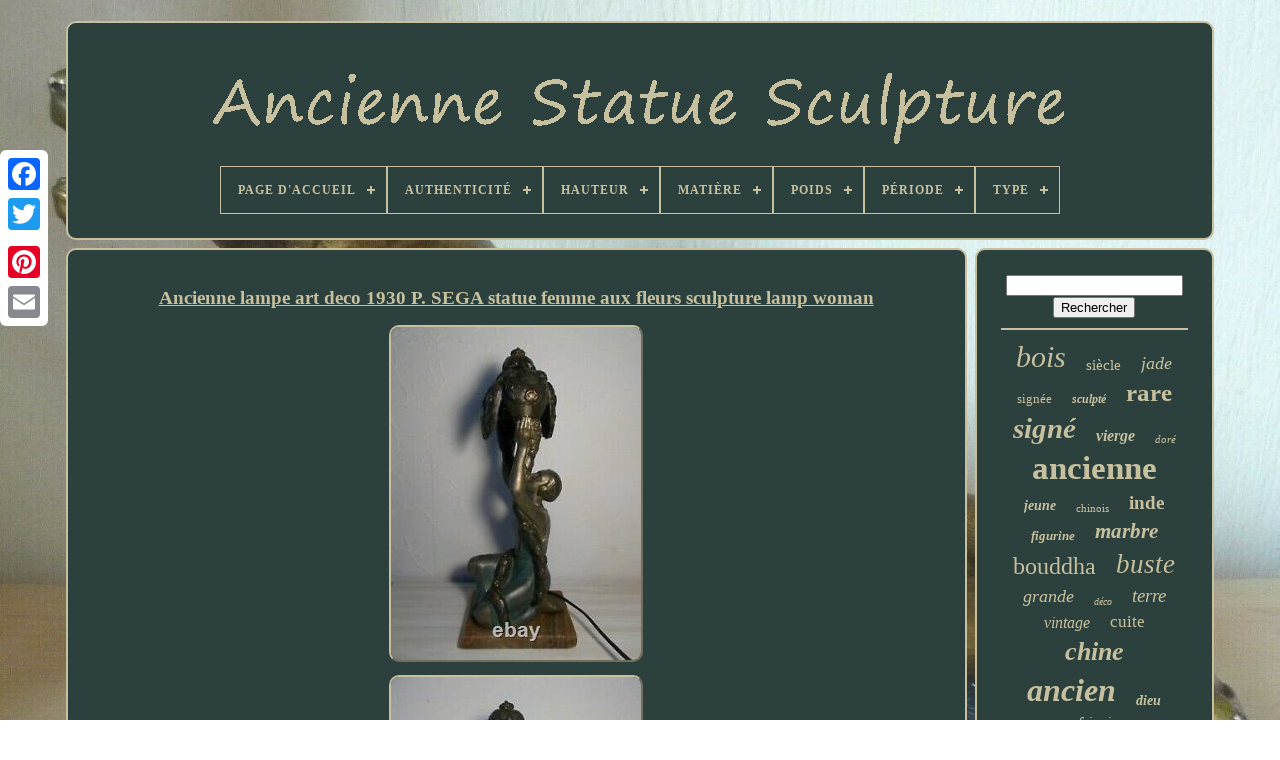

--- FILE ---
content_type: text/html; charset=UTF-8
request_url: https://anciennestatuesculpture.com/ancienne_lampe_art_deco_1930_p_sega_statue_femme_aux_fleurs_sculpture_lamp_woman.php
body_size: 5405
content:
	<!doctype	html>
		
 

<html>

<head>
 

	 

 <title>	
Ancienne Lampe Art Deco 1930 P. Sega Statue Femme Aux Fleurs Sculpture Lamp Woman	  </title>

 

	
			<meta content='text/html; charset=UTF-8' http-equiv='content-type'> 	
		 
 <meta name='viewport'  content='width=device-width, initial-scale=1'>	  
	
	
<link href='https://anciennestatuesculpture.com/xygywixo.css'   type='text/css' rel='stylesheet'> 
	

<link   href='https://anciennestatuesculpture.com/fitavefyn.css' type='text/css'  rel='stylesheet'>


	 <script  type='text/javascript'	src='https://code.jquery.com/jquery-latest.min.js'></script>
	<script  type='text/javascript'  src='https://anciennestatuesculpture.com/soxocanyxa.js'>	
</script>	

	<script   type='text/javascript' src='https://anciennestatuesculpture.com/nuquw.js'>
	
</script>
 

	 	<script type='text/javascript'	async   src='https://anciennestatuesculpture.com/daqanesih.js'>
 </script> 

	<script src='https://anciennestatuesculpture.com/rafekaja.js'  type='text/javascript' async> 
</script>
 

	
	 



<!--***************************************************************************************************************************************-->
<script type='text/javascript'>	
var a2a_config = a2a_config || {};a2a_config.no_3p = 1;
</script>	
 
		 
	

<!--***************************************************************************************************************************************-->
<script	type='text/javascript'	async src='//static.addtoany.com/menu/page.js'> 
 </script>



	<script  type='text/javascript'   async	src='//static.addtoany.com/menu/page.js'>
 

</script>	 

	
<script   async type='text/javascript'   src='//static.addtoany.com/menu/page.js'>	

</script> 	


   
</head>  




  	
	   <body data-id='144277942518'> 




		 
 
<!--***************************************************************************************************************************************-->
<div style='left:0px; top:150px;'  class='a2a_kit a2a_kit_size_32 a2a_floating_style a2a_vertical_style'> 
			<a class='a2a_button_facebook'>	


</a>		
		 
	<a class='a2a_button_twitter'>	
 </a> 
	
		<a  class='a2a_button_google_plus'>  

  </a>	 	
		   
<a   class='a2a_button_pinterest'> </a> 	
		 <a  class='a2a_button_email'> 
	</a> 	  	
 
	 </div>
 

	 
<!--***************************************************************************************************************************************-->
<div	id='nidihozaqu'>

	    	 
			


<div id='pogacixej'>  	 	   
			
  
<a href='https://anciennestatuesculpture.com/'>  	
 <img alt='Ancienne Statue Sculpture' src='https://anciennestatuesculpture.com/ancienne_statue_sculpture.gif'>
		 
</a>  

			
<div id='hygu' class='align-center'>
<ul>
<li class='has-sub'><a href='https://anciennestatuesculpture.com/'><span>Page d'accueil</span></a>
<ul>
	<li><a href='https://anciennestatuesculpture.com/items_recents_ancienne_statue_sculpture.php'><span>Items récents</span></a></li>
	<li><a href='https://anciennestatuesculpture.com/les_plus_populaires_ancienne_statue_sculpture.php'><span>Les plus populaires</span></a></li>
	<li><a href='https://anciennestatuesculpture.com/nouveaux_videos_ancienne_statue_sculpture.php'><span>Nouveaux vidéos</span></a></li>
</ul>
</li>

<li class='has-sub'><a href='https://anciennestatuesculpture.com/authenticite/'><span>Authenticité</span></a>
<ul>
	<li><a href='https://anciennestatuesculpture.com/authenticite/inconnu.php'><span>Inconnu (64)</span></a></li>
	<li><a href='https://anciennestatuesculpture.com/authenticite/original.php'><span>Original (1447)</span></a></li>
	<li><a href='https://anciennestatuesculpture.com/authenticite/reproduction.php'><span>Reproduction (34)</span></a></li>
	<li><a href='https://anciennestatuesculpture.com/items_recents_ancienne_statue_sculpture.php'>... (2965)</a></li>
</ul>
</li>

<li class='has-sub'><a href='https://anciennestatuesculpture.com/hauteur/'><span>Hauteur</span></a>
<ul>
	<li><a href='https://anciennestatuesculpture.com/hauteur/13_cm.php'><span>13 Cm (6)</span></a></li>
	<li><a href='https://anciennestatuesculpture.com/hauteur/15_cm.php'><span>15 Cm (8)</span></a></li>
	<li><a href='https://anciennestatuesculpture.com/hauteur/16_cm.php'><span>16 Cm (6)</span></a></li>
	<li><a href='https://anciennestatuesculpture.com/hauteur/18_cm.php'><span>18 Cm (17)</span></a></li>
	<li><a href='https://anciennestatuesculpture.com/hauteur/23_cm.php'><span>23 Cm (11)</span></a></li>
	<li><a href='https://anciennestatuesculpture.com/hauteur/24cm.php'><span>24cm (4)</span></a></li>
	<li><a href='https://anciennestatuesculpture.com/hauteur/28_cm.php'><span>28 Cm (12)</span></a></li>
	<li><a href='https://anciennestatuesculpture.com/hauteur/29_cm.php'><span>29 Cm (9)</span></a></li>
	<li><a href='https://anciennestatuesculpture.com/hauteur/30_cm.php'><span>30 Cm (6)</span></a></li>
	<li><a href='https://anciennestatuesculpture.com/hauteur/31_cm.php'><span>31 Cm (10)</span></a></li>
	<li><a href='https://anciennestatuesculpture.com/hauteur/31cm.php'><span>31cm (5)</span></a></li>
	<li><a href='https://anciennestatuesculpture.com/hauteur/33_cm.php'><span>33 Cm (13)</span></a></li>
	<li><a href='https://anciennestatuesculpture.com/hauteur/37_cm.php'><span>37 Cm (5)</span></a></li>
	<li><a href='https://anciennestatuesculpture.com/hauteur/38cm.php'><span>38cm (6)</span></a></li>
	<li><a href='https://anciennestatuesculpture.com/hauteur/39_cm.php'><span>39 Cm (6)</span></a></li>
	<li><a href='https://anciennestatuesculpture.com/hauteur/40_cm.php'><span>40 Cm (6)</span></a></li>
	<li><a href='https://anciennestatuesculpture.com/hauteur/42cm.php'><span>42cm (6)</span></a></li>
	<li><a href='https://anciennestatuesculpture.com/hauteur/44cm.php'><span>44cm (6)</span></a></li>
	<li><a href='https://anciennestatuesculpture.com/hauteur/50_cm.php'><span>50 Cm (4)</span></a></li>
	<li><a href='https://anciennestatuesculpture.com/hauteur/7_cm.php'><span>7 Cm (4)</span></a></li>
	<li><a href='https://anciennestatuesculpture.com/items_recents_ancienne_statue_sculpture.php'>... (4360)</a></li>
</ul>
</li>

<li class='has-sub'><a href='https://anciennestatuesculpture.com/matiere/'><span>Matière</span></a>
<ul>
	<li><a href='https://anciennestatuesculpture.com/matiere/albatre.php'><span>Albâtre (31)</span></a></li>
	<li><a href='https://anciennestatuesculpture.com/matiere/bois.php'><span>Bois (559)</span></a></li>
	<li><a href='https://anciennestatuesculpture.com/matiere/bronze.php'><span>Bronze (1233)</span></a></li>
	<li><a href='https://anciennestatuesculpture.com/matiere/bronze_et_bois.php'><span>Bronze Et Bois (11)</span></a></li>
	<li><a href='https://anciennestatuesculpture.com/matiere/bronze_et_marbre.php'><span>Bronze Et Marbre (53)</span></a></li>
	<li><a href='https://anciennestatuesculpture.com/matiere/cloisonne_bronze.php'><span>Cloisonné Bronze (15)</span></a></li>
	<li><a href='https://anciennestatuesculpture.com/matiere/cuivre.php'><span>Cuivre (18)</span></a></li>
	<li><a href='https://anciennestatuesculpture.com/matiere/ceramique.php'><span>Céramique (48)</span></a></li>
	<li><a href='https://anciennestatuesculpture.com/matiere/fonte_d_art_regule.php'><span>Fonte D' Art Régule (26)</span></a></li>
	<li><a href='https://anciennestatuesculpture.com/matiere/jade.php'><span>Jade (78)</span></a></li>
	<li><a href='https://anciennestatuesculpture.com/matiere/marbre.php'><span>Marbre (97)</span></a></li>
	<li><a href='https://anciennestatuesculpture.com/matiere/metal.php'><span>Métal (45)</span></a></li>
	<li><a href='https://anciennestatuesculpture.com/matiere/pierre.php'><span>Pierre (72)</span></a></li>
	<li><a href='https://anciennestatuesculpture.com/matiere/platre.php'><span>Platre (13)</span></a></li>
	<li><a href='https://anciennestatuesculpture.com/matiere/platre.php'><span>Plâtre (166)</span></a></li>
	<li><a href='https://anciennestatuesculpture.com/matiere/porcelaine.php'><span>Porcelaine (50)</span></a></li>
	<li><a href='https://anciennestatuesculpture.com/matiere/regule.php'><span>Regule (18)</span></a></li>
	<li><a href='https://anciennestatuesculpture.com/matiere/regule.php'><span>Régule (96)</span></a></li>
	<li><a href='https://anciennestatuesculpture.com/matiere/resine.php'><span>Résine (26)</span></a></li>
	<li><a href='https://anciennestatuesculpture.com/matiere/terre_cuite.php'><span>Terre Cuite (185)</span></a></li>
	<li><a href='https://anciennestatuesculpture.com/items_recents_ancienne_statue_sculpture.php'>... (1670)</a></li>
</ul>
</li>

<li class='has-sub'><a href='https://anciennestatuesculpture.com/poids/'><span>Poids</span></a>
<ul>
	<li><a href='https://anciennestatuesculpture.com/poids/0_3_kg.php'><span>0, 3 Kg (5)</span></a></li>
	<li><a href='https://anciennestatuesculpture.com/poids/1_kg_759.php'><span>1 Kg 759 (8)</span></a></li>
	<li><a href='https://anciennestatuesculpture.com/poids/1_400kg.php'><span>1, 400kg (5)</span></a></li>
	<li><a href='https://anciennestatuesculpture.com/poids/1_750kg.php'><span>1, 750kg (3)</span></a></li>
	<li><a href='https://anciennestatuesculpture.com/poids/11_kilos.php'><span>11 Kilos (5)</span></a></li>
	<li><a href='https://anciennestatuesculpture.com/poids/2_kg.php'><span>2 Kg (3)</span></a></li>
	<li><a href='https://anciennestatuesculpture.com/poids/2_25_kilos.php'><span>2, 25 Kilos (6)</span></a></li>
	<li><a href='https://anciennestatuesculpture.com/poids/2_350kg.php'><span>2, 350kg (3)</span></a></li>
	<li><a href='https://anciennestatuesculpture.com/poids/2_45_kilos.php'><span>2, 45 Kilos (4)</span></a></li>
	<li><a href='https://anciennestatuesculpture.com/poids/2782_grammes.php'><span>2782 Grammes (10)</span></a></li>
	<li><a href='https://anciennestatuesculpture.com/poids/3_kg.php'><span>3 Kg (3)</span></a></li>
	<li><a href='https://anciennestatuesculpture.com/poids/3_24_kilos.php'><span>3, 24 Kilos (5)</span></a></li>
	<li><a href='https://anciennestatuesculpture.com/poids/3_9_kilos.php'><span>3.9 Kilos (4)</span></a></li>
	<li><a href='https://anciennestatuesculpture.com/poids/4_400kg.php'><span>4, 400kg (3)</span></a></li>
	<li><a href='https://anciennestatuesculpture.com/poids/5_2_kilos.php'><span>5, 2 Kilos (5)</span></a></li>
	<li><a href='https://anciennestatuesculpture.com/poids/6_100kg.php'><span>6, 100kg (3)</span></a></li>
	<li><a href='https://anciennestatuesculpture.com/poids/6_5_kilos.php'><span>6, 5 Kilos (4)</span></a></li>
	<li><a href='https://anciennestatuesculpture.com/poids/7_kilos.php'><span>7 Kilos (5)</span></a></li>
	<li><a href='https://anciennestatuesculpture.com/poids/9_300.php'><span>9, 300 (3)</span></a></li>
	<li><a href='https://anciennestatuesculpture.com/poids/1200.php'><span>1200 (3)</span></a></li>
	<li><a href='https://anciennestatuesculpture.com/items_recents_ancienne_statue_sculpture.php'>... (4420)</a></li>
</ul>
</li>

<li class='has-sub'><a href='https://anciennestatuesculpture.com/periode/'><span>Période</span></a>
<ul>
	<li><a href='https://anciennestatuesculpture.com/periode/1900_1949.php'><span>1900-1949 (16)</span></a></li>
	<li><a href='https://anciennestatuesculpture.com/periode/1950_1969.php'><span>1950-1969 (10)</span></a></li>
	<li><a href='https://anciennestatuesculpture.com/periode/1970_1989.php'><span>1970-1989 (4)</span></a></li>
	<li><a href='https://anciennestatuesculpture.com/periode/art_deco.php'><span>Art Déco (16)</span></a></li>
	<li><a href='https://anciennestatuesculpture.com/periode/art_nouveau.php'><span>Art Nouveau (2)</span></a></li>
	<li><a href='https://anciennestatuesculpture.com/periode/design_du_xxeme.php'><span>Design Du Xxème (26)</span></a></li>
	<li><a href='https://anciennestatuesculpture.com/periode/inconnue.php'><span>Inconnue (75)</span></a></li>
	<li><a href='https://anciennestatuesculpture.com/periode/xixeme_et_avant.php'><span>Xixème Et Avant (992)</span></a></li>
	<li><a href='https://anciennestatuesculpture.com/periode/xixeme_siecle.php'><span>Xixème Siècle (2)</span></a></li>
	<li><a href='https://anciennestatuesculpture.com/items_recents_ancienne_statue_sculpture.php'>... (3367)</a></li>
</ul>
</li>

<li class='has-sub'><a href='https://anciennestatuesculpture.com/type/'><span>Type</span></a>
<ul>
	<li><a href='https://anciennestatuesculpture.com/type/bois.php'><span>Bois (9)</span></a></li>
	<li><a href='https://anciennestatuesculpture.com/type/bouddhisme.php'><span>Bouddhisme (13)</span></a></li>
	<li><a href='https://anciennestatuesculpture.com/type/bronze.php'><span>Bronze (123)</span></a></li>
	<li><a href='https://anciennestatuesculpture.com/type/christianisme.php'><span>Christianisme (52)</span></a></li>
	<li><a href='https://anciennestatuesculpture.com/type/cuivre.php'><span>Cuivre (18)</span></a></li>
	<li><a href='https://anciennestatuesculpture.com/type/figurine.php'><span>Figurine (8)</span></a></li>
	<li><a href='https://anciennestatuesculpture.com/type/figurine_statue.php'><span>Figurine / Statue (6)</span></a></li>
	<li><a href='https://anciennestatuesculpture.com/type/figurine_statue.php'><span>Figurine, Statue (178)</span></a></li>
	<li><a href='https://anciennestatuesculpture.com/type/god_horus.php'><span>God Horus (9)</span></a></li>
	<li><a href='https://anciennestatuesculpture.com/type/goddess_hathor.php'><span>Goddess Hathor (4)</span></a></li>
	<li><a href='https://anciennestatuesculpture.com/type/goddess_isis.php'><span>Goddess Isis (6)</span></a></li>
	<li><a href='https://anciennestatuesculpture.com/type/jade.php'><span>Jade (6)</span></a></li>
	<li><a href='https://anciennestatuesculpture.com/type/netsuke.php'><span>Netsuke (7)</span></a></li>
	<li><a href='https://anciennestatuesculpture.com/type/pendule_a_poser.php'><span>Pendule à Poser (15)</span></a></li>
	<li><a href='https://anciennestatuesculpture.com/type/sculpture.php'><span>Sculpture (556)</span></a></li>
	<li><a href='https://anciennestatuesculpture.com/type/sculpture_statue.php'><span>Sculpture, Statue (10)</span></a></li>
	<li><a href='https://anciennestatuesculpture.com/type/statue.php'><span>Statue (100)</span></a></li>
	<li><a href='https://anciennestatuesculpture.com/type/statue_sculpture.php'><span>Statue Sculpture (6)</span></a></li>
	<li><a href='https://anciennestatuesculpture.com/type/statue_sculpture.php'><span>Statue, Sculpture (2221)</span></a></li>
	<li><a href='https://anciennestatuesculpture.com/type/statues.php'><span>Statues (11)</span></a></li>
	<li><a href='https://anciennestatuesculpture.com/items_recents_ancienne_statue_sculpture.php'>... (1152)</a></li>
</ul>
</li>

</ul>
</div>

		  
 </div>
 
 

			  <div  id='mamileg'>  	     
			<div id='cawy'>
  
				
     <div id='dagolege'> 	  

 </div> 
	

				<h1 class="[base64]">Ancienne lampe art deco 1930 P. SEGA statue femme aux fleurs sculpture lamp woman
</h1> 
<img class="hl2m4m4" src="https://anciennestatuesculpture.com/images/Ancienne_lampe_art_deco_1930_P_SEGA_statue_femme_aux_fleurs_sculpture_lamp_woman_01_gake.jpg" title="Ancienne lampe art deco 1930 P. SEGA statue femme aux fleurs sculpture lamp woman" alt="Ancienne lampe art deco 1930 P. SEGA statue femme aux fleurs sculpture lamp woman"/>
  
<br/>	
  <img class="hl2m4m4" src="https://anciennestatuesculpture.com/images/Ancienne_lampe_art_deco_1930_P_SEGA_statue_femme_aux_fleurs_sculpture_lamp_woman_02_ose.jpg" title="Ancienne lampe art deco 1930 P. SEGA statue femme aux fleurs sculpture lamp woman" alt="Ancienne lampe art deco 1930 P. SEGA statue femme aux fleurs sculpture lamp woman"/> 
  <br/>  
<img class="hl2m4m4" src="https://anciennestatuesculpture.com/images/Ancienne_lampe_art_deco_1930_P_SEGA_statue_femme_aux_fleurs_sculpture_lamp_woman_03_gi.jpg" title="Ancienne lampe art deco 1930 P. SEGA statue femme aux fleurs sculpture lamp woman" alt="Ancienne lampe art deco 1930 P. SEGA statue femme aux fleurs sculpture lamp woman"/> 

<br/>	 
 <img class="hl2m4m4" src="https://anciennestatuesculpture.com/images/Ancienne_lampe_art_deco_1930_P_SEGA_statue_femme_aux_fleurs_sculpture_lamp_woman_04_tvzi.jpg" title="Ancienne lampe art deco 1930 P. SEGA statue femme aux fleurs sculpture lamp woman" alt="Ancienne lampe art deco 1930 P. SEGA statue femme aux fleurs sculpture lamp woman"/>
	<br/><img class="hl2m4m4" src="https://anciennestatuesculpture.com/images/Ancienne_lampe_art_deco_1930_P_SEGA_statue_femme_aux_fleurs_sculpture_lamp_woman_05_plpo.jpg" title="Ancienne lampe art deco 1930 P. SEGA statue femme aux fleurs sculpture lamp woman" alt="Ancienne lampe art deco 1930 P. SEGA statue femme aux fleurs sculpture lamp woman"/>	  <br/>
 		
<img class="hl2m4m4" src="https://anciennestatuesculpture.com/images/Ancienne_lampe_art_deco_1930_P_SEGA_statue_femme_aux_fleurs_sculpture_lamp_woman_06_bd.jpg" title="Ancienne lampe art deco 1930 P. SEGA statue femme aux fleurs sculpture lamp woman" alt="Ancienne lampe art deco 1930 P. SEGA statue femme aux fleurs sculpture lamp woman"/> 
 <br/><img class="hl2m4m4" src="https://anciennestatuesculpture.com/images/Ancienne_lampe_art_deco_1930_P_SEGA_statue_femme_aux_fleurs_sculpture_lamp_woman_07_tvmi.jpg" title="Ancienne lampe art deco 1930 P. SEGA statue femme aux fleurs sculpture lamp woman" alt="Ancienne lampe art deco 1930 P. SEGA statue femme aux fleurs sculpture lamp woman"/> <br/>  <img class="hl2m4m4" src="https://anciennestatuesculpture.com/images/Ancienne_lampe_art_deco_1930_P_SEGA_statue_femme_aux_fleurs_sculpture_lamp_woman_08_ba.jpg" title="Ancienne lampe art deco 1930 P. SEGA statue femme aux fleurs sculpture lamp woman" alt="Ancienne lampe art deco 1930 P. SEGA statue femme aux fleurs sculpture lamp woman"/>	
<br/>
 <img class="hl2m4m4" src="https://anciennestatuesculpture.com/images/Ancienne_lampe_art_deco_1930_P_SEGA_statue_femme_aux_fleurs_sculpture_lamp_woman_09_xdrp.jpg" title="Ancienne lampe art deco 1930 P. SEGA statue femme aux fleurs sculpture lamp woman" alt="Ancienne lampe art deco 1930 P. SEGA statue femme aux fleurs sculpture lamp woman"/>	  
  <br/> 
	<img class="hl2m4m4" src="https://anciennestatuesculpture.com/images/Ancienne_lampe_art_deco_1930_P_SEGA_statue_femme_aux_fleurs_sculpture_lamp_woman_10_kc.jpg" title="Ancienne lampe art deco 1930 P. SEGA statue femme aux fleurs sculpture lamp woman" alt="Ancienne lampe art deco 1930 P. SEGA statue femme aux fleurs sculpture lamp woman"/><br/>	 <img class="hl2m4m4" src="https://anciennestatuesculpture.com/images/Ancienne_lampe_art_deco_1930_P_SEGA_statue_femme_aux_fleurs_sculpture_lamp_woman_11_voa.jpg" title="Ancienne lampe art deco 1930 P. SEGA statue femme aux fleurs sculpture lamp woman" alt="Ancienne lampe art deco 1930 P. SEGA statue femme aux fleurs sculpture lamp woman"/>
 <br/>
	<img class="hl2m4m4" src="https://anciennestatuesculpture.com/images/Ancienne_lampe_art_deco_1930_P_SEGA_statue_femme_aux_fleurs_sculpture_lamp_woman_12_qdi.jpg" title="Ancienne lampe art deco 1930 P. SEGA statue femme aux fleurs sculpture lamp woman" alt="Ancienne lampe art deco 1930 P. SEGA statue femme aux fleurs sculpture lamp woman"/>
 
<br/>	
<br/>
<img class="hl2m4m4" src="https://anciennestatuesculpture.com/kywony.gif" title="Ancienne lampe art deco 1930 P. SEGA statue femme aux fleurs sculpture lamp woman" alt="Ancienne lampe art deco 1930 P. SEGA statue femme aux fleurs sculpture lamp woman"/>  


<img class="hl2m4m4" src="https://anciennestatuesculpture.com/gazacova.gif" title="Ancienne lampe art deco 1930 P. SEGA statue femme aux fleurs sculpture lamp woman" alt="Ancienne lampe art deco 1930 P. SEGA statue femme aux fleurs sculpture lamp woman"/>  
<br/> Fabrication Française des années 1930. En metal régule, socle en marbre onyx. L'ensemble est en très bon état, la sculpture n'a pas subit de choc, pas de fissure. Juste un petit saut de marbre sur un angle du socle et les classiques frottements de bordure de marbre (voir la dernière photo) cela reste discret.	<p> Traces normale de vécu et du temps qui passe (les couleurs s'estompent). Fonctionne très bien le système électrique est plus.</p>	<p>      Récent, vendu sans ampoule, pour les photos de la lampe allumé j'ai utilisé une petite ampoule a baïonnette culot classique. Cm de hauteur le socle 14,5. Cm de longueur, 10cm de largeur. Pas de problème pour l'expédition, je suis habitué aux livraisons d'objets fragiles, jamais de casse.
 		</p>	 D'autres objets anciens art deco , lampes, statues etc.. Actuellement en vente sur mon compte. Lovely art deco period woman sculpture lamp. French manufacture of the 1930s. Signed on her dress P. 
 	<p>  In spelter metal, onyx marble base. The whole is in very good condition, the sculpture has not suffered any impact, no crack.
</p> 

 Just a small marble jump on an angle of the base and the classic rubbing of the marble border (see the last photo) it remains discreet. Normal traces of life and time passing (the colors fade). For the photos of the lamp on I used a small bayonet bulb (classic B22 base). The base measures 34cm in height, 14.5cm in length, 10cm in width. Other old art deco objects, lamps, statues etc.. Currently for sale on my account. L'item "Ancienne lampe art deco 1930 P. SEGA statue femme aux fleurs sculpture lamp woman" est en vente depuis le vendredi 5 novembre 2021. Il est dans la catégorie "Art, antiquités\Meubles, décoration du XXe\Art déco\Eclairage, lampes". Le vendeur est "mimiecollection" et est localisé à/en SAINT PYTHON. Cet article peut être livré partout dans le monde.


<ul> 
 
<li>Sous-type: Intérieure</li>
<li>Style: art deco</li>
<li>Matière: Métal</li>
<li>Type: Lampe de table</li>
<li>Période: Art Déco</li>
</ul> 	


	<br/>   <img class="hl2m4m4" src="https://anciennestatuesculpture.com/kywony.gif" title="Ancienne lampe art deco 1930 P. SEGA statue femme aux fleurs sculpture lamp woman" alt="Ancienne lampe art deco 1930 P. SEGA statue femme aux fleurs sculpture lamp woman"/>  


<img class="hl2m4m4" src="https://anciennestatuesculpture.com/gazacova.gif" title="Ancienne lampe art deco 1930 P. SEGA statue femme aux fleurs sculpture lamp woman" alt="Ancienne lampe art deco 1930 P. SEGA statue femme aux fleurs sculpture lamp woman"/>	<br/>
				
				
 	 <script  type='text/javascript'>
  

					fedef();
				

 </script>    
				
				
	<div	class='a2a_kit a2a_default_style'	style='margin:10px auto;width:120px;'>


					 		
<a  class='a2a_button_facebook'></a>	


					

 
<a  class='a2a_button_twitter'>	

 </a>  

								 <a class='a2a_button_google_plus'>    </a>  

					 
	  <a   class='a2a_button_pinterest'>
		 </a>	
 	
					<a class='a2a_button_email'> </a>


				  
	</div> 
					
				
			</div>   
 
			 
  <div	id='faremuvu'>	

				
				  
	
<div	id='cedemanek'>   	 
					
 <hr>  
 
				  </div>


				

<div  id='boxynaq'>  	
 	 
	 
</div> 
				
				 
<div  id='datadewug'>     
					<a style="font-family:Sonoma;font-size:30px;font-weight:normal;font-style:oblique;text-decoration:none" href="https://anciennestatuesculpture.com/tags/bois.php">bois</a><a style="font-family:Merlin;font-size:15px;font-weight:normal;font-style:normal;text-decoration:none" href="https://anciennestatuesculpture.com/tags/siecle.php">siècle</a><a style="font-family:Univers;font-size:18px;font-weight:lighter;font-style:oblique;text-decoration:none" href="https://anciennestatuesculpture.com/tags/jade.php">jade</a><a style="font-family:Zap Chance;font-size:13px;font-weight:normal;font-style:normal;text-decoration:none" href="https://anciennestatuesculpture.com/tags/signee.php">signée</a><a style="font-family:Arial Narrow;font-size:12px;font-weight:bold;font-style:italic;text-decoration:none" href="https://anciennestatuesculpture.com/tags/sculpte.php">sculpté</a><a style="font-family:Palatino;font-size:25px;font-weight:bold;font-style:normal;text-decoration:none" href="https://anciennestatuesculpture.com/tags/rare.php">rare</a><a style="font-family:CG Times;font-size:29px;font-weight:bolder;font-style:oblique;text-decoration:none" href="https://anciennestatuesculpture.com/tags/signe.php">signé</a><a style="font-family:Merlin;font-size:16px;font-weight:bolder;font-style:italic;text-decoration:none" href="https://anciennestatuesculpture.com/tags/vierge.php">vierge</a><a style="font-family:GilbertUltraBold;font-size:11px;font-weight:normal;font-style:oblique;text-decoration:none" href="https://anciennestatuesculpture.com/tags/dore.php">doré</a><a style="font-family:Century Schoolbook;font-size:33px;font-weight:bold;font-style:normal;text-decoration:none" href="https://anciennestatuesculpture.com/tags/ancienne.php">ancienne</a><a style="font-family:Monotype.com;font-size:14px;font-weight:bold;font-style:italic;text-decoration:none" href="https://anciennestatuesculpture.com/tags/jeune.php">jeune</a><a style="font-family:DawnCastle;font-size:11px;font-weight:normal;font-style:normal;text-decoration:none" href="https://anciennestatuesculpture.com/tags/chinois.php">chinois</a><a style="font-family:Univers;font-size:19px;font-weight:bolder;font-style:normal;text-decoration:none" href="https://anciennestatuesculpture.com/tags/inde.php">inde</a><a style="font-family:Letter Gothic;font-size:13px;font-weight:bold;font-style:italic;text-decoration:none" href="https://anciennestatuesculpture.com/tags/figurine.php">figurine</a><a style="font-family:Coronet;font-size:21px;font-weight:bold;font-style:oblique;text-decoration:none" href="https://anciennestatuesculpture.com/tags/marbre.php">marbre</a><a style="font-family:Carleton ;font-size:24px;font-weight:lighter;font-style:normal;text-decoration:none" href="https://anciennestatuesculpture.com/tags/bouddha.php">bouddha</a><a style="font-family:Trebuchet MS;font-size:27px;font-weight:normal;font-style:italic;text-decoration:none" href="https://anciennestatuesculpture.com/tags/buste.php">buste</a><a style="font-family:Zap Chance;font-size:18px;font-weight:lighter;font-style:italic;text-decoration:none" href="https://anciennestatuesculpture.com/tags/grande.php">grande</a><a style="font-family:Minion Web;font-size:10px;font-weight:normal;font-style:italic;text-decoration:none" href="https://anciennestatuesculpture.com/tags/deco.php">déco</a><a style="font-family:Colonna MT;font-size:19px;font-weight:normal;font-style:oblique;text-decoration:none" href="https://anciennestatuesculpture.com/tags/terre.php">terre</a><a style="font-family:Monotype.com;font-size:16px;font-weight:lighter;font-style:oblique;text-decoration:none" href="https://anciennestatuesculpture.com/tags/vintage.php">vintage</a><a style="font-family:Small Fonts;font-size:17px;font-weight:lighter;font-style:normal;text-decoration:none" href="https://anciennestatuesculpture.com/tags/cuite.php">cuite</a><a style="font-family:Cursive Elegant;font-size:26px;font-weight:bolder;font-style:italic;text-decoration:none" href="https://anciennestatuesculpture.com/tags/chine.php">chine</a><a style="font-family:MS LineDraw;font-size:32px;font-weight:bolder;font-style:oblique;text-decoration:none" href="https://anciennestatuesculpture.com/tags/ancien.php">ancien</a><a style="font-family:Desdemona;font-size:14px;font-weight:bolder;font-style:oblique;text-decoration:none" href="https://anciennestatuesculpture.com/tags/dieu.php">dieu</a><a style="font-family:Brooklyn;font-size:15px;font-weight:lighter;font-style:italic;text-decoration:none" href="https://anciennestatuesculpture.com/tags/africain.php">africain</a><a style="font-family:Script MT Bold;font-size:34px;font-weight:bold;font-style:normal;text-decoration:none" href="https://anciennestatuesculpture.com/tags/sculpture.php">sculpture</a><a style="font-family:Script MT Bold;font-size:35px;font-weight:lighter;font-style:normal;text-decoration:none" href="https://anciennestatuesculpture.com/tags/statue.php">statue</a><a style="font-family:Ner Berolina MT;font-size:20px;font-weight:lighter;font-style:normal;text-decoration:none" href="https://anciennestatuesculpture.com/tags/statuette.php">statuette</a><a style="font-family:Times New Roman;font-size:23px;font-weight:normal;font-style:oblique;text-decoration:none" href="https://anciennestatuesculpture.com/tags/antique.php">antique</a><a style="font-family:Zap Chance;font-size:31px;font-weight:bolder;font-style:italic;text-decoration:none" href="https://anciennestatuesculpture.com/tags/bronze.php">bronze</a><a style="font-family:Minion Web;font-size:22px;font-weight:bolder;font-style:italic;text-decoration:none" href="https://anciennestatuesculpture.com/tags/pierre.php">pierre</a><a style="font-family:Monotype.com;font-size:28px;font-weight:normal;font-style:normal;text-decoration:none" href="https://anciennestatuesculpture.com/tags/femme.php">femme</a><a style="font-family:Lansbury;font-size:17px;font-weight:lighter;font-style:normal;text-decoration:none" href="https://anciennestatuesculpture.com/tags/style.php">style</a><a style="font-family:Trebuchet MS;font-size:12px;font-weight:lighter;font-style:normal;text-decoration:none" href="https://anciennestatuesculpture.com/tags/enfant.php">enfant</a>  
				  
 </div>  		

			
			
    

</div> 
		

</div>	
	
		

  <div id='jacomehod'>


		
			
 
 <ul> 


 
					 
 	<li> 
					

<a href='https://anciennestatuesculpture.com/'>	 
  	
 Page d'accueil


	</a>
	  
					 	  </li>
				
 <li>
   
					 		<a href='https://anciennestatuesculpture.com/nousjoindre.php'>
		
Contact  	
 </a>
  
					</li> 	
	
				
	<li> 

					
   <a	href='https://anciennestatuesculpture.com/confidentialite.php'> 
Politique de confidentialité
 </a>  	 	

				  		 </li>
		  
						 
<!--***************************************************************************************************************************************-->
<li> 
	 
					  	

<a   href='https://anciennestatuesculpture.com/termes.php'>



Conditions d'utilisation </a>
 

				 
</li>
 
 
				

			 </ul>
	
			
			 	</div> 		

	

</div> 	 
   


	
</body>
 			
 </HTML>